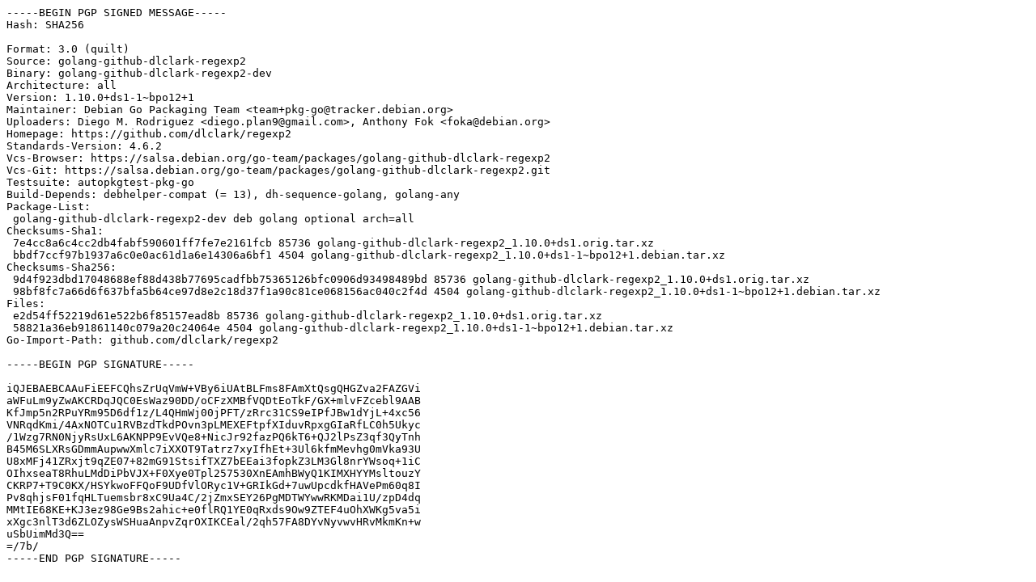

--- FILE ---
content_type: text/prs.lines.tag
request_url: http://ftp.debian.org/debian/pool/main/g/golang-github-dlclark-regexp2/golang-github-dlclark-regexp2_1.10.0+ds1-1~bpo12+1.dsc
body_size: 2385
content:
-----BEGIN PGP SIGNED MESSAGE-----
Hash: SHA256

Format: 3.0 (quilt)
Source: golang-github-dlclark-regexp2
Binary: golang-github-dlclark-regexp2-dev
Architecture: all
Version: 1.10.0+ds1-1~bpo12+1
Maintainer: Debian Go Packaging Team <team+pkg-go@tracker.debian.org>
Uploaders: Diego M. Rodriguez <diego.plan9@gmail.com>, Anthony Fok <foka@debian.org>
Homepage: https://github.com/dlclark/regexp2
Standards-Version: 4.6.2
Vcs-Browser: https://salsa.debian.org/go-team/packages/golang-github-dlclark-regexp2
Vcs-Git: https://salsa.debian.org/go-team/packages/golang-github-dlclark-regexp2.git
Testsuite: autopkgtest-pkg-go
Build-Depends: debhelper-compat (= 13), dh-sequence-golang, golang-any
Package-List:
 golang-github-dlclark-regexp2-dev deb golang optional arch=all
Checksums-Sha1:
 7e4cc8a6c4cc2db4fabf590601ff7fe7e2161fcb 85736 golang-github-dlclark-regexp2_1.10.0+ds1.orig.tar.xz
 bbdf7ccf97b1937a6c0e0ac61d1a6e14306a6bf1 4504 golang-github-dlclark-regexp2_1.10.0+ds1-1~bpo12+1.debian.tar.xz
Checksums-Sha256:
 9d4f923dbd17048688ef88d438b77695cadfbb75365126bfc0906d93498489bd 85736 golang-github-dlclark-regexp2_1.10.0+ds1.orig.tar.xz
 98bf8fc7a66d6f637bfa5b64ce97d8e2c18d37f1a90c81ce068156ac040c2f4d 4504 golang-github-dlclark-regexp2_1.10.0+ds1-1~bpo12+1.debian.tar.xz
Files:
 e2d54ff52219d61e522b6f85157ead8b 85736 golang-github-dlclark-regexp2_1.10.0+ds1.orig.tar.xz
 58821a36eb91861140c079a20c24064e 4504 golang-github-dlclark-regexp2_1.10.0+ds1-1~bpo12+1.debian.tar.xz
Go-Import-Path: github.com/dlclark/regexp2

-----BEGIN PGP SIGNATURE-----

iQJEBAEBCAAuFiEEFCQhsZrUqVmW+VBy6iUAtBLFms8FAmXtQsgQHGZva2FAZGVi
aWFuLm9yZwAKCRDqJQC0EsWaz90DD/oCFzXMBfVQDtEoTkF/GX+mlvFZcebl9AAB
KfJmp5n2RPuYRm95D6df1z/L4QHmWj00jPFT/zRrc31CS9eIPfJBw1dYjL+4xc56
VNRqdKmi/4AxNOTCu1RVBzdTkdPOvn3pLMEXEFtpfXIduvRpxgGIaRfLC0h5Ukyc
/1Wzg7RN0NjyRsUxL6AKNPP9EvVQe8+NicJr92fazPQ6kT6+QJ2lPsZ3qf3QyTnh
B45M6SLXRsGDmmAupwwXmlc7iXXOT9Tatrz7xyIfhEt+3Ul6kfmMevhg0mVka93U
U8xMFj41ZRxjt9qZE07+82mG91StsifTXZ7bEEai3fopkZ3LM3Gl8nrYWsoq+1iC
OIhxseaT8RhuLMdDiPbVJX+F0Xye0Tpl257530XnEAmhBWyQ1KIMXHYYMsltouzY
CKRP7+T9C0KX/HSYkwoFFQoF9UDfVlORyc1V+GRIkGd+7uwUpcdkfHAVePm60q8I
Pv8qhjsF01fqHLTuemsbr8xC9Ua4C/2jZmxSEY26PgMDTWYwwRKMDai1U/zpD4dq
MMtIE68KE+KJ3ez98Ge9Bs2ahic+e0flRQ1YE0qRxds9Ow9ZTEF4uOhXWKg5va5i
xXgc3nlT3d6ZLOZysWSHuaAnpvZqrOXIKCEal/2qh57FA8DYvNyvwvHRvMkmKn+w
uSbUimMd3Q==
=/7b/
-----END PGP SIGNATURE-----
